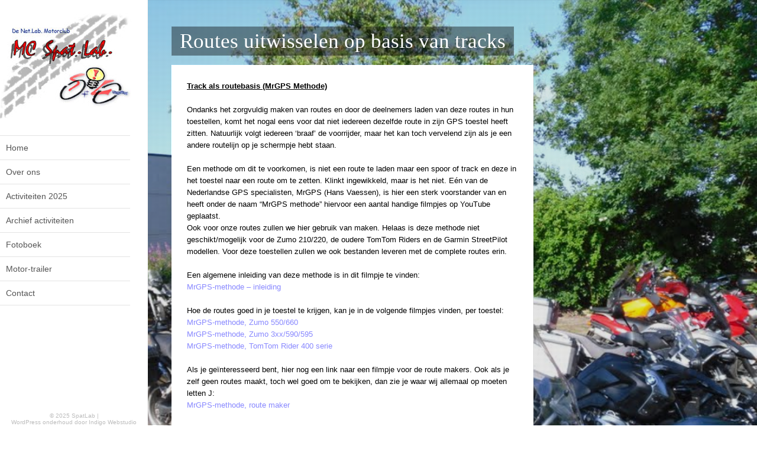

--- FILE ---
content_type: text/css
request_url: https://www.spatlab.nl/wp-content/themes/spatlab/style.css
body_size: 1374
content:
/*
Theme Name: Spatlab
Theme URI: http://triloxigen.nl
Description: 
Author: Maarten Soetens
Author URI: http://soetens.org/
Version: 1.4.1
*/


*
{
	margin		: 0;
	padding	: 0;
	border		: 0;
}

body
{
	font-family	: 'Open Sans' , Arial;
	font-size	: 13px;
}

a
{
	color		: #88F;
	text-decoration	: none;
}

.bg
{
	position	: fixed;
	left		: 0;
	top		: 0;
	bottom		: 0;
	right		: 0;
	background	: #FFF;
}

	.bg img
	{
		Xwidth		: 100%;
		min-width	: 100%;
		min-height	: 100%;
	}
	
.bg_fill
{
	position	: fixed;
	left		: 0;
	top		: 0;
	bottom		: 0;
	right		: 0;
	background	: url('./images/fill.png') repeat top left;	
}

#sidebar
{
	position	: fixed;
	left		: 0;
	top		: 0;
	bottom		: 0;
	width		: 250px;
	background	: #FFF;
}

	#sidebar .copyright
	{
		position	:  absolute;
		bottom		: 0;
		left		: 0;
		right		: 0;
		text-align	: center;
		font-size	: 10px;
		color		: #bcbcbc;
	}
	#sidebar .copyright a
	{
		text-decoration	: none;
		color		: #bcbcbc;
	}

.site-title
{
	display	: block;
	margin-bottom	: 25px;
}
	
.widget-container
{
	margin-bottom	: 30px;
	margin-left	: 30px;
	margin-right	: 30px;
}

	.widget_nav_menu
	{
		margin-left	: 0;
	}


.widget_search input[type=text]
{
	width		: 110px;
}



.menu 
{
	list-style-type	: none;

	
}

	.menu  li:first-child
	{
		border-top	: 1px solid #e4e4e4;
	}
	
	.menu  li
	{
		border-bottom	: 1px solid #e4e4e4;
	}
	
	.menu a
	{
		display	: block;
		line-height	: 40px;
		font-size	: 14px;
		color		: #555555;
		text-decoration	: none;
		padding-left	: 10px;;
	}
	.menu .children
	{
		margin-top	: -10px;
	}
		
	.menu .children li, .menu .children li:first-child
	{
		border		: 0;
	}
	
	.menu .children a
	{
		line-height	: 25px;
	}		


.sid
{
	list-style-type	: none;
}

input[type=text]
{
	border		: 2px solid #e4e4e4;
	padding	: 4px;
}

textarea
{
	border		: 2px solid #e4e4e4;
	padding	: 4px;
}

input[type=submit]
{
	background	: #e4e4e4;
	padding	: 5px;
	color		: #555555;
	cursor		: pointer;
}

#main
{

	position	: absolute;
	left		: 290px;
	top		: 50px;
}


/* 
 *	EvD Events calendar 
 */
.tribe-events-page-title,
body .tribe-events-list-separator-month,
body .tribe-bar-filters,
body .tribe-events-schedule {
	display:none;
}
body .tribe-events-list h2.tribe-events-list-event-title,
body .tribe-events-single-event-title,
body .single-tribe_events .tribe-events-single-event-title {
	background: url('./images/strans.png') repeat left top;
	padding: 5px !important; 
	padding-left: 14px;
	padding-right: 14px;
	font-size: 35px !important;
	color: #FFF;
	margin-bottom: 15px;
	font-weight: normal;
	font-family: Trebuchet MS;
	display: inline;
}
body .tribe-events-list h2.tribe-events-list-event-title a {
	color:#fff;
} 
body .tribe-events-loop .tribe-events-event-meta,
body  .tribe-events-list .tribe-events-loop .tribe-events-content,
body .tribe-events-single-event-description.tribe-events-content {
	background: #FFF;
	width: 560px;
	border: 1px solid #FFF;
	margin-top: 20px;
	margin-bottom: 25px; 
	padding: 25px !important;
	line-height: 20px;
	overflow: auto;
}
body #tribe-events-pg-template .tribe-events-content ul {
	list-style:none;
}
body .tribe-events-loop .tribe-events-event-meta {
	margin-bottom:0;
}


body  .tribe-events-list .tribe-events-loop .tribe-events-content {
	margin-top:0;
}

.single-tribe_events .tribe-events-event-meta dl {
	width:100%;
}
.single-tribe_events .tribe-events-event-meta dd,
.single-tribe_events .tribe-events-event-meta dt {
	width:100%;
	clear:both;
}




/* Single */
body .tribe-events-event-meta.primary, body .tribe-events-event-meta.secondary {
	background: #e5e5e5;
	border: none;
	margin: 30px 0 0px;
	width:100%;
	max-width:612px;
	padding:25px;
}
body .tribe-events-event-meta.primary a, body .tribe-events-event-meta.secondary a {
	color:#000;
	text-decoration:underline;
}
body .tribe-events-meta-group {
	margin-top:0;
	padding-top:0;
}
@media (  min-width:768px) {
	body .tribe-events-venue-map {
		width:350px;
	}
}
body .single-tribe_events .tribe-events-c-subscribe-dropdown .tribe-events-c-subscribe-dropdown__content, body .tribe-events .tribe-events-c-subscribe-dropdown .tribe-events-c-subscribe-dropdown__content,
body .tribe-common .tribe-common-c-btn-border, .tribe-common a.tribe-common-c-btn-border {
	background:#fff;
}
body .tribe-common button {
	background:none;
	font-size:16px;
}
body .single-tribe_events .tribe-events-c-subscribe-dropdown .tribe-events-c-subscribe-dropdown__button-icon {
	float:right;
	vertical-align:middle;
	margin-top:5px;
}

body .tribe-events-single {



}
body .tribe-events-single a {
	color:#000;
	text-decoration:underline;
}
body .tribe-events-single p {
	font-size:14px;


}
body .tribe-events-single>.tribe_events>:not(.primary):not(.secondary):not(.tribe-events-related-events-title):not(.tribe-related-events),
body .tribe-events-single>.tribe_events>:not(.primary,.secondary,.tribe-events-related-events-title,.tribe-related-events) {
	max-width:612px;

	order:2;
	margin-top:30px;
}

body #tribe-events-footer {
	background:#fff;
	max-width:612px;
	padding:25px
}
body .tribe-events-single .tribe-events-sub-nav {
	list-style:none;

}

body .single-tribe_events .tribe-events-c-subscribe-dropdown .tribe-events-c-subscribe-dropdown__button {
	width:100%;
	padding:10px 20px;
	max-width:652px;
}
body .tribe-events-c-subscribe-dropdown,
body .single-tribe_events .tribe-events.tribe-common {
	max-width:300px !important;
}
body .tribe-events-single .tribe-events-sub-nav a span {
	display:inline-block;
}
body .tribe-events-c-subscribe-dropdown a {
	color:#000;
}
/* Archive */
body .tribe-events-c-breadcrumbs__list a {font-size:15px;
	color:#000;}


body .tribe-events-calendar-list__event-row  {
	max-width: 612px;
	background: #fff;
	padding: 25px !important;


}

body .tribe-events-calendar-list__event-datetime {
	font-size:13px;	font-weight:bold;

}
body .tribe-common header {
	margin-bottom:30px;
	font-size:13px;
}
body .tribe-events-calendar-list__event-row .read-more,
body .tribe-events-calendar-list__event-description.tribe-common-b2 p,
body .tribe-common header address span {
	font-size:13px;
}
body .tribe-events-calendar-list__event-venue-address {
	width:100%;
	display:block;
}

body .tribe-events-calendar-list__event-row .read-more {
	margin-top:20px;
	display:block;
}
body .tribe-common a,
body .tribe-events-calendar-list__event-row  a {
	color:#000;
}

body .tribe-events .tribe-events-calendar-list__month-separator {
	background: rgba(0,0,0,.3);
	color:#fff;
	padding:10px 20px;
}
body .tribe-common .tribe-common-h--alt {
	color:#fff;
}
body .tribe-events-calendar-list__event-date-tag {
	display:none;
}

--- FILE ---
content_type: text/css
request_url: https://www.spatlab.nl/wp-content/themes/spatlab/content.css
body_size: 354
content:
h2, h3
{
	margin-top	: 15px;
}

.page-title
{
	display	: none;
}

.entry-title
{
	background	: url('./images/strans.png') repeat left top;
	padding	: 5px;	
	padding-left	: 14px;
	padding-right	: 14px;

	font-size	: 35px!important;
	color		: #FFF;
	margin-bottom	: 15px;
	font-weight	: normal;
	font-family	: Trebuchet MS;
	display	: inline;

}

	.entry-title a
	{
		color		: #FFF;
		text-decoration	: none;
	}

.entry-content, .entry-summary, #respond 
{
	background	: #FFF;
	width		: 560px;
	border		: 1px solid #FFF;
	margin-top	: 20px;
	margin-bottom	: 25px; 
	padding	: 25px!important;
	line-height	: 20px;
	overflow	: auto;

}

	#respond #respond
	{
		padding	: 0;
		margin		: 0;
	}
	
	.entry-map
	{
		width		: 610px;

		margin-bottom	: 25px;
		overflow	: auto;
	}
	
	.entry-map .tribe-events-venue-map
	{
		margin		: 0!important;
		width		: 99%!important;
	}

.alignleft 
{
	border		: 4px solid #f1f1f1;
	margin-right	: 15px;;
	margin-top	: 10px;;
	float		: left;
}


#content .mwm-aal-title
{
	display	: none;
}

	#content .mwm-aal-container
	{
		border-top	: 0;
		padding	: 0;
		margin-bottom	: 5px;
		margin-top	: -5px;
	}

	#content .mwm-aal-container ol
	{
		list-style-type	: none;
		margin		: 0;
		height		: 22px;
	}
	
	#content .mwm-aal-container li
	{
		float		: left;
		margin-right	: 10px;
		
	}

.form
{
	background	: #f1f1f1;
	padding	: 20px;
}

	.form label
	{
		float		: left;
		width		: 125px;
	}
	
	.form input[type=text]
	{
		margin-bottom	: 5px;
		width		: 322px;
	}	
	
	.form textarea
	{
		width		: 448px;
	}
	
	.form input[type=submit]
	{
		margin-top	: 10px;
		margin-left	: 125px;
		background	: #feffb1;
		border		: 1px solid #bbbbbb;
	}
	
.tribe-events-meta-group
{
	float		: left;
	width		: 45%;
}
.tribe-events-meta-group-venue
{
	width		: 100%;
}

.tribe-events-promo
{
	display	: none;
}

dl
{
	overflow	: auto;
	width		: 100%;
}

dt, dd
{
	width		: 45%;
	float		: left;
}	
